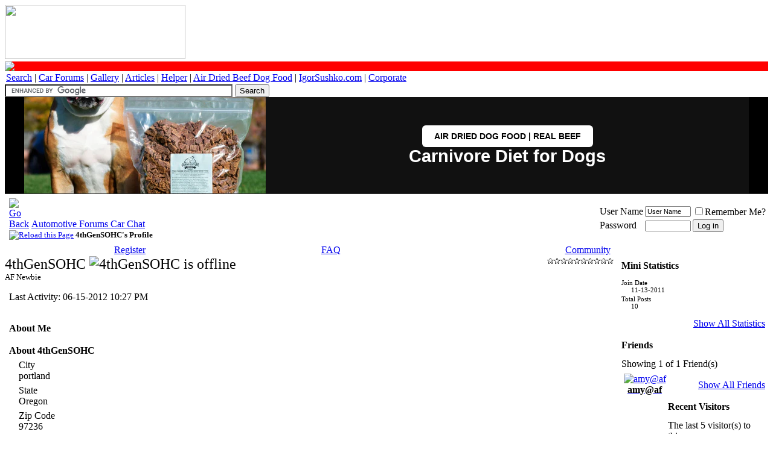

--- FILE ---
content_type: text/html; charset=ISO-8859-1
request_url: https://www.automotiveforums.com/vbulletin/member.php?s=1f5d48b9a9b97aafd99ff285e8fe7b1b&u=688974
body_size: 11647
content:
<!DOCTYPE html>
<!-- BEGIN TEMPLATE: MEMBERINFO -->

<html xmlns="https://www.w3.org/1999/xhtml" dir="ltr" lang="en">
<head>
<!-- BEGIN TEMPLATE: headinclude -->
<meta http-equiv="Content-Type" content="text/html; charset=ISO-8859-1" />
<meta http-equiv="Content-Security-Policy" content="upgrade-insecure-requests" />

	<style type="text/css">
@media screen and (max-width: 768px) {

    /* 1. Baseline Text Size */
    body, table, tr, td, th, p, li, div, font, span, a, strong, b, i, u, input, select, textarea {
        font-size: 14px !important;
        line-height: 1.8 !important;
    }

    /* --- FIX: RED LINE COLLAPSE --- */
    /* This targets the red row specifically and forces it to be tiny */
    tr[bgcolor="#FF0000"] td {
        font-size: 0px !important;
        line-height: 0px !important;
        height: 3px !important;
        padding: 0px !important;
    }

    /* 2. Target ONLY the Forum Title Column for wrapping */
    td.alt1Active, 
    td.alt1Active div, 
    td.alt1Active a {
        white-space: normal !important;
        word-wrap: break-word !important;
        overflow-wrap: break-word !important;
        word-break: break-word !important;
        max-width: 100vw !important;
    }

    /* 3. Hide Threads & Posts (With Protection for Categories) */
    .tborder tr > td:first-child:nth-last-child(n+4) ~ td:nth-last-child(1):not(.tcat):not(.af_col_4),
    .tborder tr > td:first-child:nth-last-child(n+4) ~ td:nth-last-child(2):not(.tcat):not(.af_col_3) {
        display: none !important;
    }
}
</style>


<meta name="keywords" content="automotive forums, forum, message board, bulletin board, discussion, discuss, autos, auto, car, cars, problems, technical, community" />
<meta name="description" content="Automotive Forums .com is one of the largest automotive communities online. Discuss any automotive topic with thousands of other auto enthusiasts," />

<base href="https://www.automotiveforums.com/vbulletin/" />
<script type="d47c7de074d93d77af4c4473-text/javascript">var plstart = new Date();</script> 
<!-- CSS Stylesheet -->
<link rel="stylesheet" type="text/css" href="https://staticaf.com/vbulletin/clientscript/all_CSS_combined.css" id="vbulletin_css" />


<!-- / CSS Stylesheet -->





<!-- NOT showthread AND forumdisplay and index -->
<script type="d47c7de074d93d77af4c4473-text/javascript" src="https://staticaf.com/vbulletin/clientscript/vbulletin_global.js?v=380"></script>
<script type="d47c7de074d93d77af4c4473-text/javascript" src="https://staticaf.com/vbulletin/clientscript/vbulletin_menu.js?v=380"></script>


<script type="d47c7de074d93d77af4c4473-text/javascript">
<!--
var SESSIONURL = "s=a8b7fd8a848566a487cd6d5be32b6d72&";
var SECURITYTOKEN = "guest";
var IMGDIR_MISC = "https://staticaf.com/vbulletin/images/misc";
var vb_disable_ajax = parseInt("0", 10);
// -->
</script>

<!-- PUT THIS TAG IN THE head SECTION -->
<script type="d47c7de074d93d77af4c4473-text/javascript">
var googletag = googletag || {};
googletag.cmd = googletag.cmd || [];
(function() {
var gads = document.createElement('script');
gads.async = true;
gads.type = 'text/javascript';
var useSSL = 'https:' == document.location.protocol;
gads.src = (useSSL ? 'https:' : 'http:') + 
'//www.googletagservices.com/tag/js/gpt.js';
var node = document.getElementsByTagName('script')[0];
node.parentNode.insertBefore(gads, node);
})();
</script>
<script type="d47c7de074d93d77af4c4473-text/javascript">
googletag.cmd.push(function() {





googletag.defineSlot('/1012344/1x1', [1,1], 'div-gpt-ad-1401789828029-3').addService(googletag.pubads());

googletag.pubads().enableSingleRequest();
googletag.pubads().disableInitialLoad();
googletag.pubads().collapseEmptyDivs(true);
googletag.enableServices();
});
</script>
<!-- AWS START AMAZON -->
<script type="d47c7de074d93d77af4c4473-text/javascript">
  !function(a9,a,p,s,t,A,g){if(a[a9])return;function q(c,r){a[a9]._Q.push([c,r])}a[a9]={init:function(){q("i",arguments)},fetchBids:function(){q("f",arguments)},setDisplayBids:function(){},targetingKeys:function(){return[]},_Q:[]};A=p.createElement(s);A.async=!0;A.src=t;g=p.getElementsByTagName(s)[0];g.parentNode.insertBefore(A,g)}("apstag",window,document,"script","//c.amazon-adsystem.com/aax2/apstag.js");

  // initialize apstag and have apstag set bids on the googletag slots when they are returned to the page
  apstag.init({
    pubID: '383ee732-bb46-491a-a02c-c1dc18ee7e73',
    adServer: 'googletag',
    bidTimeout: 2e3
  });
  // request the bids for the four googletag slots
  apstag.fetchBids({
    slots: [
	
	
	
	
	]
  }, function(bids) {
    // set apstag bids, then trigger the first request to DFP
    googletag.cmd.push(function() {
      apstag.setDisplayBids();
      googletag.pubads().refresh();    
    });
  });
</script>

<!-- AWS END AMAZON -->

<!-- '/vbulletin/member.php' END OF TAG FOR head SECTION -->



	<link rel="alternate" type="application/rss+xml" title="Automotive Forums Car Chat RSS Feed" href="external.php?type=RSS2" />
	
<meta name="viewport" content="width=device-width, initial-scale=1">




<!-- END TEMPLATE: headinclude -->


<!-- BEGIN TEMPLATE: memberinfo_css -->
<style type="text/css" id="memberinfo_css">
<!--
#content_container {
	width:100%;
	float:left;
	margin-right:-256px;
}
#content {
	margin-right:256px;
}
#sidebar_container {
	width:250px;
	float:right;
}

.list_no_decoration {
	list-style-type:none;
	margin:0px;
	padding:0px;
}

div.fixed_width_avatar {
	text-align:center;
	width:60px;
}

/**
* Memberinfo Small
*/
li.memberinfo_small {
	margin-top:6px;
}
li.memberinfo_small div.fixed_width_avatar {
	margin-right:6px;
}
li.memberinfo_small div.info_bar, #friends li.memberinfo_small div.info_bar {
	border-width:1px 0px 0px 0px;
	margin-bottom:6px;
}
li.memberinfo_small div.info_bar ul {
	padding:6px;
}
li.memberinfo_small ul.friend_im_list li {
	display:inline;
	margin-right:3px;
}
li.memberinfo_small ul.friend_im_list img {
	vertical-align:middle;
}

/**
* Memberinfo Tiny
*/
li.memberinfo_tiny {
	height:105px;
	width:75px;
	overflow:hidden;
	float:left;
	text-align:center;
	margin:1px;
}

/**
* Tabs and Blocks
*/
.content_block {
	margin-bottom:6px;
	padding:1px;
}
.content_block .block_row {
	padding:6px;
	margin:1px 0px 0px 0px;
}
.content_block .block_title {
	padding:6px;
	margin:0px 0px 0px 0px;
}
/*.content_block h4.thead, .content_block .block_title {
	padding:4px;
	margin:1px 0px 0px 0px;
}*/
.content_block .block_footer {
	text-align:right;
	padding:4px;
	margin:1px 0px 0px 0px;
}
a.collapse_gadget {
	float:right;
}

/**
* Popup Menus Built With List Markup
*/
ul.vbmenu_popup li {
	padding:4px;
	margin:0px 1px 1px 1px;
	white-space:nowrap;
}
ul.vbmenu_popup li.first {
	margin:1px;
}
ul.vbmenu_popup li.notext {
	font-size:1px;
}

/**
* Override Menu CSS for 'Send Message' Menu
*/
#minicontact_menu li.vbmenu_option, #minicontact_menu li.vbmenu_hilite {
	padding:0px;
	padding-right:4px;
}
#minicontact_menu li.vbmenu_option img, #minicontact_menu li.vbmenu_hilite img {
	padding:4px;
}

/**
* Profile Field List Title / Value Pairs
*/
dl.profilefield_list dd {
	margin-bottom:3px;
	margin-left:16px;
}

/**
* Sidebar profile field blocks
*/
#sidebar_container dl.profilefield_list {
	font-size:11px;
}

/**
* Top Panel
*/
#main_userinfo {
	margin-bottom:20px;
}
#main_userinfo #profilepic_cell {
	 border-bottom-width:0px;
	 padding:4px;
}
#main_userinfo .profilepic_adjacent {
	padding-left:6px;
}
#main_userinfo h1 {
	font-size:18pt;
	font-weight:normal;
	margin:0px;
}
#main_userinfo h2 {
	font-size:10pt;
	font-weight:normal;
	margin:0px;
}
#reputation_rank {
	float:right;
}
#reputation {
	margin-bottom:6px;
	text-align:right;
}
#rank {
	margin-bottom:6px;
	text-align:right;
}
#send_message_cell {
	padding-bottom:6px;
	text-align:right;
}
#link_bar ul {
	padding:4px;
}
#link_bar li.thead {
	float:left;
	margin-right:10px;
	white-space:nowrap;
	font-weight:normal;
	background:transparent;
}
#link_bar a {
	text-decoration:none;
}
#link_bar a:hover {
	text-decoration:underline;
}
#activity_info {
	border-top-width:0px;
}
#activity_info div.alt2 {
	padding:4px;
}
#link_bar #usercss_switch_link {
	float:right;
	margin-left:3px;
	margin-right:0px;
}

/**
* Visitor Messaging Tab
*/

#qc_error_div {
	text-align:left;
	margin-bottom:6px;
}
#qc_error_header {
	font-weight:bold;
}
#qc_error_okay {
	text-align:right;
}

#message_form {
	display:block;
	margin:0px;
}
#message_form textarea {
	width:98%;
	height:50px;
}
#message_form div.messagetext {
	text-align:left;
}
#message_form div.allowed_bbcode {
	float:left;
}
#message_form div.submit_button {
	text-align:right;
}

#visitor_messaging #inlinemodsel {
	float:right;
}

#visitor_messaging #view_my_conversation_link {
	float:right;
	text-decoration:none;
}

#visitor_message_inlinemod_form {
	margin:0px;
	display:block;
}

#message_list {
	border:none;
}
#message_list li {
	margin-bottom:6px;
}
#message_list div.fixed_width_avatar {
	margin-right:6px;
	float:left;
}
#message_list div.visitor_message_avatar_margin {
	margin-left:66px;
}
#message_list div.info_bar {
	border-width:1px 0px 0px 0px;
	margin-bottom:6px;
}
#message_list div.info_bar div.alt2 {
	padding:6px;
}
#message_list div.info_bar a.username {
	/*font-weight:bold;*/
}
#message_list .visitor_message_date {
	float:right;
}
#message_list .group_message_date {
	float:right;
}
#message_list .inlinemod_checkbox {
	float:right;
}
#message_list div.visitor_message_body {
	overflow:auto;
}
#message_list ul.controls {
	margin-top:6px;
	text-align:right;
}
#message_list ul.controls li {
	display:inline;
	margin-left:6px;
}
#message_list ul.controls a:link, #message_list ul.controls a:visited {
	text-decoration:none;
}
#message_list .deletedmessage{
	float: left
}

/**
* About Me Tab
*/
#aboutme li.profilefield_category {
	font-weight:bold;
	margin-top:6px;
}
#aboutme dl.profilefield_list {
	font-weight:normal;
	margin:6px 16px 0px 16px;
}
#aboutme dl.profilefield_list dd {
	margin-bottom:6px;
	margin-left:0px;
}
#aboutme #signature {
	width:100%;
	overflow:auto;
}
#aboutme #simple_aboutme_link {
	text-align: right;
	display: block;
}

/**
* About Me Tab (Alternative)
*/
#aboutme2 dl.profilefield_list dd {
	margin-bottom:6px;
	margin-left:0px;
}

/**
* Statistics Tab
*/
#stats fieldset.statistics_group {
	margin-top:6px;
}
#stats fieldset.statistics_group ul {
	padding:6px;
}
#stats fieldset.statistics_group ul li {
	margin-bottom:3px;
}

/**
* Statistics Tab (Alternative)
*/
#statistics2 ul.statistics_group li {
	margin-bottom:3px;
}

/**
* Friends Tab
*/
#friends a.edit_friends_link {
	float:right;
}
#friends_mini a.edit_friends_link {
	float:left;
	margin-right:10px;
}

/**
* Infractions Tab
*/
div#infractions.content_block {
	padding:0px;
}

/**
* Contact Info Tab
*/
#contactinfo fieldset {
	margin-bottom:6px;
}
#contactinfo div.fieldset_padding {
	padding:6px;
}
#contactinfo #messaging_list li {
	margin-bottom:3px;
	margin-right:16px;
	float:left;
	white-space:nowrap;
}
#contactinfo #instant_messaging_list li {
	margin-top:6px;
	margin-right:6px;
	position:relative;
}
#contactinfo #instant_messaging_list .im_img_link {
	vertical-align: middle;
}
#contactinfo #instant_messaging_list .im_txt_link {
	position:absolute;
	left:75px;
}
#contactinfo #additional_contact_details dd {
	margin-left:0px;
	margin-bottom:6px;
}

/**
* Albums Block
*/
#albums_mini_list li {
	text-align:center;
	margin-bottom:6px;
}

/**
* Mini Friends Block
*/

#friends_mini_list a.username {
	display:block;
	margin-top:3px;
}
#friends_mini div.friends_counter {
	padding-bottom:6px;
}

/**
* Groups Block
*/
span.group_count {
	float:right;
}
ul.group_list {
	margin:6px 0px 0px 6px;
}
ul.group_list li {
	display:inline;
	margin-right:3px;
}
#public_usergroup_list a:link, #public_usergroup_list a:visited {
	text-decoration:none;
}

/**
* Traffic Block
*/
ol.last_visitors_list {
	margin:0px;
	margin-top:6px;
}
ol.last_visitors_list li {
	display:inline;
	margin-right:3px;
}


-->
</style>
<!-- END TEMPLATE: memberinfo_css -->
<style type="text/css" id="vbulletin_tabctrl_css">
@import url("clientscript/vbulletin_tabctrl.css?v=380");

</style>

<script type="d47c7de074d93d77af4c4473-text/javascript" src="https://staticaf.com/vbulletin/clientscript/vbulletin_tabctrl.js?v=380"></script>
<script type="d47c7de074d93d77af4c4473-text/javascript" src="https://staticaf.com/vbulletin/clientscript/vbulletin_quick_edit_generic.js?v=380"></script>
<script type="d47c7de074d93d77af4c4473-text/javascript" src="https://staticaf.com/vbulletin/clientscript/vbulletin_quick_edit_visitormessage.js?v=380"></script>

<title>Automotive Forums Car Chat - View Profile: 4thGenSOHC</title>


<script type="d47c7de074d93d77af4c4473-text/javascript">
<!--
vbphrase['server_failed_respond_try_again'] = "The server failed to respond in time. Please try again.";
vbphrase['edit_value'] = "Edit Value";


-->
</script>

</head>
<body>

<!-- BEGIN TEMPLATE: header -->
<!-- /1012344/1x1 -->
<div id='div-gpt-ad-1401789828029-3'>
<script type="d47c7de074d93d77af4c4473-text/javascript">
googletag.cmd.push(function() { googletag.display('div-gpt-ad-1401789828029-3'); });
</script>
</div>
<base href="https://www.automotiveforums.com/vbulletin/" />
<a name="top"></a>
       <a href="https://www.automotiveforums.com"><img border="0" scalefit="1" width="299" height="90" src="https://staticaf.com/img/logo/normallogo-dependency.gif"></a>

<table border="0" cellspacing="0" cellpadding="2" width="100%">
<tr bgcolor="#FF0000">
    <td align="left" style="line-height: 0px; font-size: 0px; padding: 0px; height: 3px;">
        <img src="https://staticaf.com/img/pixel.gif" width="1" height="3" border="0" alt="-">
    </td>
</tr>
<tr class="sitenav"><td>
    <a target="_top" href="https://www.automotiveforums.com/search">Search</a> | <a target="_top" href="https://www.automotiveforums.com">Car Forums</a> | <a target="_top" href="https://files.automotiveforums.com">Gallery</a> | <a target="_top" href="https://www.automotivearticles.com">Articles</a> | <a target="_top" href="https://www.automotivehelper.com">Helper</a> | <a target="_top" href="https://grandfuturedogfood.com" onClick="if (!window.__cfRLUnblockHandlers) return false; javascript: pageTracker._trackPageview('/outgoing/dogfood');" data-cf-modified-d47c7de074d93d77af4c4473-="">Air Dried Beef Dog Food</a> | <a target="_top" href="https://www.igorsushko.com" onClick="if (!window.__cfRLUnblockHandlers) return false; javascript: pageTracker._trackPageview('/outgoing/igorsushko.com');" data-cf-modified-d47c7de074d93d77af4c4473-="">IgorSushko.com</a> | <a target="_top" href="https://www.automotiveforums.com/corporate/index.php">Corporate</a>
</td></tr>
</table>

<div class="af-top-decoration"></div>

<div class="af-navbar-wrap">
    
    <div class="af-nav-item af-search-box">
        <form action="https://www.automotiveforums.com/search/af.php" id="cse-search-box">
            <div>
                <input type="hidden" name="cx" value="partner-pub-2911997839133131:1336129406" />
                <input type="hidden" name="cof" value="FORID:10" />
                <input type="hidden" name="ie" value="UTF-8" />
                <input type="text" name="q" size="45" class="af-search-input" />
                <input type="submit" name="sa" value="Search" class="af-search-btn" />
            </div>
        </form>
        <script type="d47c7de074d93d77af4c4473-text/javascript" src="https://www.google.com/cse/brand?form=cse-search-box&lang=en"></script>
    </div>
<!--
    <div class="af-nav-item af-quick-links">
        <a href="https://www.automotiveforums.com/vbulletin/search.php?do=getdaily" rel="nofollow">Latest</a>
        <span class="af-separator">|</span>
        <a href="https://www.automotiveforums.com/vbulletin/search.php?do=process&replyless=1&replylimit=0&exclude=2123,2217,2218,2219,2220,2221,2222,2223,2224,2225&nocache=0">0 Rplys</a>
    </div>

    -->

</div>
<!-- content table -->
<!-- BEGIN TEMPLATE: spacer_open -->
<!-- open content container -->

<div align="center">
	<div class="page" style="width:100%; text-align:left">
		<div style="padding:0px 1px 0px 1px" align="left">

<!-- END TEMPLATE: spacer_open -->
<!-- google_ad_region_start=main -->


<!-- BEGIN TEMPLATE: ad_header_end -->

<!-- END TEMPLATE: ad_header_end -->

<a name="login"></a>



</div>
 

<div class="hero-section-wrapper">
  <style>
    /* --- Component-Specific Styles --- */
    .hero-section-wrapper {
      font-family: Inter, sans-serif;
      position: relative;
      display: block;
      overflow: hidden;
      background-color: #000000;
      box-sizing: border-box;
      border-bottom: 1px solid #333;
      width: 100%;
    }

    .hero-section-wrapper *,
    .hero-section-wrapper *::before,
    .hero-section-wrapper *::after {
      box-sizing: border-box;
    }

    /* --- DESKTOP LAYOUT --- */
    .hero-section-wrapper .hero-link {
      display: flex;
      flex-direction: row;
      align-items: center;
      justify-content: center;
      
      /* Centering & Width Control */
      width: 100%;
      max-width: 1200px; 
      margin: 0 auto;    
      
      text-decoration: none;
      color: #ffffff;
      background-color: #111;
      
      /* Height Constraints */
      height: 20vh; 
      max-height: 250px; 
      min-height: 160px; 
    }

    /* Left Side: The Image */
    .hero-section-wrapper .hero-image-container {
      height: 100%;
      flex: 0 0 auto;
      aspect-ratio: 1 / 1; 
      position: relative;
      overflow: hidden;
      background-color: #000;
    }

    .hero-section-wrapper .hero-image-container img {
      width: 100%;
      height: 100%;
      object-fit: cover;
      object-position: center;
      display: block;
    }

    /* Right Side: The Content */
    .hero-section-wrapper .hero-content {
      flex: 1; 
      display: flex;
      flex-direction: column;
      gap: 12px;
      align-items: center; 
      justify-content: center;
      text-align: center; 
      padding: 0 2rem;
    }

    /* Typography (Desktop) */
    .hero-section-wrapper .hero-headline {
      font-family: Inter, sans-serif;
      font-size: 1.8rem;
      font-weight: 700;
      line-height: 1.1;
      color: #ffffff;
      margin: 0;
    }

    .hero-section-wrapper .hero-button {
      display: inline-block;
      padding: 10px 20px;
      font-family: Inter, sans-serif;
      text-align: center;
      border-radius: 6px;
      color: #000000;
      background-color: #ffffff;
      font-size: 0.9rem;
      font-weight: 600;
      text-transform: uppercase;
      white-space: nowrap; 
      transition: opacity 0.2s ease;
    }

    .hero-section-wrapper .hero-link:hover .hero-button {
      opacity: 0.9;
    }

    /* --- MOBILE RESPONSIVE STYLES --- */
    @media screen and (max-width: 768px) {
      .hero-section-wrapper .hero-link {
        height: auto; 
        max-height: none;
        min-height: 140px; 
        max-width: 100%;
        padding: 0;
      }

      .hero-section-wrapper .hero-image-container {
        aspect-ratio: auto;
        flex: 0 0 40%;
        max-width: 40%;
      }

      .hero-section-wrapper .hero-content {
        flex: 1;
        padding: 0.5rem; /* Reduced padding */
        align-items: center;
        text-align: center;
        gap: 6px; /* Tighter gap */
      }

      /* CHANGED: Increased Headline Size */
      .hero-section-wrapper .hero-headline {
        font-size: 1.3rem !important; /* Much Bigger */
        line-height: 1.1;
      }

      /* CHANGED: Decreased Button Size */
      .hero-section-wrapper .hero-button {
        padding: 6px 10px; /* Smaller padding */
        font-size: 0.7rem !important; /* Smaller text */
        white-space: normal;
        line-height: 1.2;
      }
    }
  </style>

  <div style="width: 100%; background-color: #000; display: flex; justify-content: center;">
    <a href="https://grandfuturedogfood.com/products/air-dried-dog-food-beef" class="hero-link">
      
      <div class="hero-image-container">
        <img 
          src="https://grandfuturedogfood.com/cdn/shop/files/air-dried-dog-food-real-beef-grand-future-10lb-bulldog.jpg?v=1764674123&width=400"  
          alt="Grand Future Air Dried Beef Dog Food"
          loading="eager"
        >
      </div>

      <div class="hero-content">
        <span class="hero-button">Air Dried Dog Food | Real Beef</span>
<p class="hero-headline">Carnivore Diet for Dogs</p>
      </div>

    </a>
  </div>
</div>

<!-- END TEMPLATE: header -->
<!-- BEGIN TEMPLATE: navbar -->
<!--parent_titles = "" 


-->

<!-- breadcrumb, login, pm info -->
<table class="tborder" cellpadding="6" cellspacing="1" border="0" width="100%" align="center">
<tr>
	<td class="alt1" width="100%">
		
			<table cellpadding="0" cellspacing="0" border="0">
			<tr valign="bottom">
				<td><a href="#" onclick="if (!window.__cfRLUnblockHandlers) return false; history.back(1); return false;" data-cf-modified-d47c7de074d93d77af4c4473-=""><img src="https://staticaf.com/vbulletin/images/misc/navbits_start.gif" width="15" height="15" alt="Go Back" border="0" /></a></td>
				<td>&nbsp;</td>
				<td width="100%"><span class="navbar"><a href="index.php?s=a8b7fd8a848566a487cd6d5be32b6d72" accesskey="1">Automotive Forums Car Chat</a></span> </td>
			</tr>
			<tr>
				<td class="navbar" style="font-size:10pt; padding-top:1px" colspan="3"><a href="/vbulletin/member.php?s=1f5d48b9a9b97aafd99ff285e8fe7b1b&amp;u=688974"><img class="inlineimg" src="https://staticaf.com/vbulletin/images/misc/navbits_finallink_ltr.gif" alt="Reload this Page" border="0" /></a> <strong><!-- BEGIN TEMPLATE: navbar_link -->

	4thGenSOHC's Profile


<!-- END TEMPLATE: navbar_link --></strong></td>
			</tr>
			</table>
		
	</td>

	<td class="alt2" nowrap="nowrap" style="padding:0px">
		<!-- login form -->
		<form action="login.php?do=login" method="post" onsubmit="if (!window.__cfRLUnblockHandlers) return false; md5hash(vb_login_password, vb_login_md5password, vb_login_md5password_utf, 1)" data-cf-modified-d47c7de074d93d77af4c4473-="">


		<script type="d47c7de074d93d77af4c4473-text/javascript" src="https://staticaf.com/vbulletin/clientscript/vbulletin_md5.js?v=380"></script>

		<table cellpadding="0" cellspacing="3" border="0">
		<tr>
			<td class="smallfont" style="white-space: nowrap;"><label for="navbar_username">User Name</label></td>
			<td><input type="text" class="bginput" style="font-size: 11px" name="vb_login_username" id="navbar_username" size="10" accesskey="u" tabindex="101" value="User Name" onfocus="if (!window.__cfRLUnblockHandlers) return false; if (this.value == 'User Name') this.value = '';" data-cf-modified-d47c7de074d93d77af4c4473-="" /></td>
			<td class="smallfont" nowrap="nowrap"><label for="cb_cookieuser_navbar"><input type="checkbox" name="cookieuser" value="1" tabindex="103" id="cb_cookieuser_navbar" accesskey="c" />Remember Me?</label></td>
		</tr>
		<tr>
			<td class="smallfont"><label for="navbar_password">Password</label></td>
			<td><input type="password" class="bginput" style="font-size: 11px" name="vb_login_password" id="navbar_password" size="10" tabindex="102" /></td>
			<td><input type="submit" class="button" value="Log in" tabindex="104" title="Enter your username and password in the boxes provided to login, or click the 'register' button to create a profile for yourself." accesskey="s" /></td>
		</tr>
		</table>
		<input type="hidden" name="s" value="a8b7fd8a848566a487cd6d5be32b6d72" />
		<input type="hidden" name="securitytoken" value="guest" />
		<input type="hidden" name="do" value="login" />
		<input type="hidden" name="vb_login_md5password" />
		<input type="hidden" name="vb_login_md5password_utf" />
		</form>
		<!-- / login form -->
	</td>

</tr>
</table>
<!-- / breadcrumb, login, pm info -->

<!-- nav buttons bar -->
<div class="tborder" style="padding:1px; border-top-width:0px">
	<table cellpadding="0" cellspacing="0" border="0" width="100%" align="center">
	<tr align="center">
		
		
			<td class="vbmenu_control"><a href="reg.php?s=a8b7fd8a848566a487cd6d5be32b6d72" rel="nofollow">Register</a></td>
		
		
		<td class="vbmenu_control"><a rel="help" href="faq.php?s=a8b7fd8a848566a487cd6d5be32b6d72" accesskey="5">FAQ</a></td>
		
			<td class="vbmenu_control"><a id="community" href="/vbulletin/member.php?u=688974&amp;nojs=1#community" rel="nofollow" accesskey="6">Community</a> <script type="d47c7de074d93d77af4c4473-text/javascript"> vbmenu_register("community"); </script></td>
		<!--
<td class="vbmenu_control"><a href="arcade.php?s=a8b7fd8a848566a487cd6d5be32b6d72">Arcade</a></td>
		<td class="vbmenu_control"><a href="calendar.php?s=a8b7fd8a848566a487cd6d5be32b6d72">Calendar</a></td>
		-->
			
			
		
		
		
		</tr>
	</table>
</div>
<!-- / nav buttons bar -->






<!-- NAVBAR POPUP MENUS -->

	
	<!-- community link menu -->
	<div class="vbmenu_popup" id="community_menu" style="display:none;margin-top:3px" align="left">
		<table cellpadding="4" cellspacing="1" border="0">
		<tr><td class="thead">Community Links</td></tr>
		
		
					<tr><td class="vbmenu_option"><a href="group.php?s=a8b7fd8a848566a487cd6d5be32b6d72">Social Groups</a></td></tr>
		
		
		<tr><td class="vbmenu_option"><a href="profile.php?s=a8b7fd8a848566a487cd6d5be32b6d72&amp;do=buddylist">Contacts</a></td></tr>
		<tr><td class="vbmenu_option"><a href="memberlist.php?s=a8b7fd8a848566a487cd6d5be32b6d72">Members List</a></td></tr>
		
		</table>
	</div>
	<!-- / community link menu -->
	
	
	
	
	
<!-- / NAVBAR POPUP MENUS -->

<!-- PAGENAV POPUP -->
	<div class="vbmenu_popup" id="pagenav_menu" style="display:none">
		<table cellpadding="4" cellspacing="1" border="0">
		<tr>
			<td class="thead" nowrap="nowrap">Go to Page...</td>
		</tr>
		<tr>
			<td class="vbmenu_option" title="nohilite">
			<form action="index.php" method="get" onsubmit="if (!window.__cfRLUnblockHandlers) return false; return this.gotopage()" id="pagenav_form" data-cf-modified-d47c7de074d93d77af4c4473-="">
				<input type="text" class="bginput" id="pagenav_itxt" style="font-size:11px" size="4" />
				<input type="button" class="button" id="pagenav_ibtn" value="Go" />
			</form>
			</td>
		</tr>
		</table>
	</div>
<!-- / PAGENAV POPUP -->




<!-- BEGIN TEMPLATE: ad_navbar_below -->

<!-- END TEMPLATE: ad_navbar_below -->
<!-- END TEMPLATE: navbar -->


<!-- begin user css -->
<div id="usercss" class="floatcontainer">

<div id="content_container">
	<div id="content">

		<div id="main_userinfo" class="floatcontainer">
			<table cellpadding="0" cellspacing="0" border="0" width="100%">
			<tr>
				
				<td valign="top" width="100%" id="username_box">
					
						<div id="reputation_rank">
							
							
								<div id="rank"><img src="images/stars/0stars.gif" alt="" border="" /></div>
							
						</div>
					
					<h1>4thGenSOHC <!-- BEGIN TEMPLATE: postbit_onlinestatus -->
<img class="inlineimg" src="https://staticaf.com/vbulletin/images/statusicon/user_offline.gif" alt="4thGenSOHC is offline" border="0" />


<!-- END TEMPLATE: postbit_onlinestatus --></h1>
					
						<h2>AF Newbie</h2>
					
				</td>
			</tr>
			</table>

			<!-- link bar -->
			<div class="tborder content_block" id="link_bar">
				<ul class="thead block_row block_title list_no_decoration floatcontainer">
					
						
					

					

					

					

					

				</ul>

				<!-- current activity -->
				
					<div class="alt2 smallfont block_row" id="activity_info">
						
							<div id="last_online">
								<span class="shade">Last Activity:</span> 06-15-2012 <span class="time">10:27 PM</span>
							</div>
						
						
					</div>
				
				<!-- / current activity -->

			</div>
			<!-- / link bar -->

			<!-- user list menu -->
			<ul id="userlists_menu" class="vbmenu_popup list_no_decoration" style="display: none">
				<li class="thead first">User Lists</li>
				
				
				
				
				
				
			</ul>

			
	</div>

	<div id="profile_tabs">
		
		
		<!-- BEGIN TEMPLATE: memberinfo_block -->
<!-- aboutme -->
<div id="aboutme" class="tborder content_block">
	<h4 class="thead block_title">
		<a href="#top" class="collapse_gadget" onclick="if (!window.__cfRLUnblockHandlers) return false; return toggle_collapse('aboutme')" data-cf-modified-d47c7de074d93d77af4c4473-=""><img id="collapseimg_aboutme" src="https://staticaf.com/vbulletin/images/buttons/collapse_generic.gif" alt="" border="0" /></a>
		<a name="aboutme"></a>
		<span class="block_name">About Me</span>
	</h4>
	<div class="block_content" id="collapseobj_aboutme" style=""><!-- BEGIN TEMPLATE: memberinfo_block_aboutme -->
<div class="alt1 block_row">


<ul class="list_no_decoration">
	<!-- BEGIN TEMPLATE: memberinfo_profilefield_category -->

	<li class="profilefield_category">About 4thGenSOHC
		
		<dl class="list_no_decoration profilefield_list">
			<!-- BEGIN TEMPLATE: memberinfo_profilefield -->

	<dt class="shade">City</dt>
	<dd>portland</dd>

<!-- END TEMPLATE: memberinfo_profilefield --><!-- BEGIN TEMPLATE: memberinfo_profilefield -->

	<dt class="shade">State</dt>
	<dd>Oregon</dd>

<!-- END TEMPLATE: memberinfo_profilefield --><!-- BEGIN TEMPLATE: memberinfo_profilefield -->

	<dt class="shade">Zip Code</dt>
	<dd>97236</dd>

<!-- END TEMPLATE: memberinfo_profilefield --><!-- BEGIN TEMPLATE: memberinfo_profilefield -->

	<dt class="shade">Country</dt>
	<dd>United States</dd>

<!-- END TEMPLATE: memberinfo_profilefield --><!-- BEGIN TEMPLATE: memberinfo_profilefield -->

	<dt class="shade">Interests</dt>
	<dd>Mtn bike, cannabis, adventuring</dd>

<!-- END TEMPLATE: memberinfo_profilefield --><!-- BEGIN TEMPLATE: memberinfo_profilefield -->

	<dt class="shade">Gender</dt>
	<dd>Male</dd>

<!-- END TEMPLATE: memberinfo_profilefield -->
		</dl>
	</li>

<!-- END TEMPLATE: memberinfo_profilefield_category -->
	
</ul>
</div>
<!-- END TEMPLATE: memberinfo_block_aboutme --></div>
</div>
<!-- / aboutme -->
<!-- END TEMPLATE: memberinfo_block -->
		<!-- BEGIN TEMPLATE: memberinfo_block -->
<!-- stats -->
<div id="stats" class="tborder content_block">
	<h4 class="thead block_title">
		<a href="#top" class="collapse_gadget" onclick="if (!window.__cfRLUnblockHandlers) return false; return toggle_collapse('stats')" data-cf-modified-d47c7de074d93d77af4c4473-=""><img id="collapseimg_stats" src="https://staticaf.com/vbulletin/images/buttons/collapse_generic.gif" alt="" border="0" /></a>
		<a name="stats"></a>
		<span class="block_name">Statistics</span>
	</h4>
	<div class="block_content" id="collapseobj_stats" style=""><!-- BEGIN TEMPLATE: memberinfo_block_statistics -->
<div class="alt1 block_row">
	

	<fieldset class="statistics_group">
		<legend>Total Posts</legend>
		<ul class="list_no_decoration">
			<li><span class="shade">Total Posts:</span> 10</li>
			<li><span class="shade">Posts Per Day:</span> 0.00</li>
			
			<li><a href="search.php?s=a8b7fd8a848566a487cd6d5be32b6d72&amp;do=finduser&amp;u=688974" rel="nofollow">Find all posts by 4thGenSOHC</a></li>
			<!--<li><a href="search.php?s=a8b7fd8a848566a487cd6d5be32b6d72&amp;do=finduser&amp;u=688974" rel="nofollow">Find all posts by 4thGenSOHC</a></li>-->
			<li><a href="search.php?s=a8b7fd8a848566a487cd6d5be32b6d72&amp;do=finduser&amp;u=688974&amp;starteronly=1" rel="nofollow">Find all threads started by 4thGenSOHC</a></li>
		</ul>
	</fieldset>

	
	

	

	

	<fieldset class="statistics_group">
		<legend>General Information</legend>
		<ul class="list_no_decoration">
			
				<li><span class="shade">Last Activity:</span> 06-15-2012 <span class="time">10:27 PM</span></li>
			
			
			<li><span class="shade">Join Date:</span> 11-13-2011</li>
			<li><span class="shade">Referrals:</span> 0</li>
			
		</ul>
	</fieldset>

	
</div>
<!-- END TEMPLATE: memberinfo_block_statistics --></div>
</div>
<!-- / stats -->
<!-- END TEMPLATE: memberinfo_block -->
		<!-- BEGIN TEMPLATE: memberinfo_block -->
<!-- friends -->
<div id="friends" class="tborder content_block">
	<h4 class="thead block_title">
		<a href="#top" class="collapse_gadget" onclick="if (!window.__cfRLUnblockHandlers) return false; return toggle_collapse('friends')" data-cf-modified-d47c7de074d93d77af4c4473-=""><img id="collapseimg_friends" src="https://staticaf.com/vbulletin/images/buttons/collapse_generic.gif" alt="" border="0" /></a>
		<a name="friends"></a>
		<span class="block_name">Friends</span>
	</h4>
	<div class="block_content" id="collapseobj_friends" style=""><!-- BEGIN TEMPLATE: memberinfo_block_friends -->

	<div class="thead block_title">
		
		Showing Friends 1 to 1 of 1
	</div>
	<ul class="list_no_decoration alt1 block_row" id="friends_list_big">
		<!-- BEGIN TEMPLATE: memberinfo_small -->
<li id="friend_mini_25765" class="memberinfo_small">
	<table cellpadding="0" cellspacing="0" border="0">
	<tr valign="top">
		<td rowspan="2">
			<div class="fixed_width_avatar"><a href="member.php?s=a8b7fd8a848566a487cd6d5be32b6d72&amp;u=25765"><img src="image.php?s=a8b7fd8a848566a487cd6d5be32b6d72&amp;u=25765&amp;dateline=1330877578&amp;type=thumb" alt="amy@af" width="60" height="72" border="0" class="alt2" /></a></div>
		</td>
		<td width="100%">
			<div class="tborder info_bar">
				<ul class="alt2 list_no_decoration">
					<li><a href="member.php?s=a8b7fd8a848566a487cd6d5be32b6d72&amp;u=25765" class="bigusername"><span style="color: black;font-weight: bold;">amy@af</span></a></li>
					<li class="smallfont">Traffic Directing Admin</li>
				</ul>
			</div>
		</td>
	</tr>
	<tr valign="bottom">
		<td>
			
			<ul class="list_no_decoration friend_im_list">
				<li><!-- BEGIN TEMPLATE: postbit_onlinestatus -->
<img class="inlineimg" src="https://staticaf.com/vbulletin/images/statusicon/user_offline.gif" alt="amy@af is offline" border="0" />


<!-- END TEMPLATE: postbit_onlinestatus --></li>
				
					
					
					
					
					<li><!-- BEGIN TEMPLATE: im_skype -->
<a href="#" onclick="if (!window.__cfRLUnblockHandlers) return false; imwindow('skype', '25765', 400, 285); return false;" data-cf-modified-d47c7de074d93d77af4c4473-=""><img src="https://mystatus.skype.com/smallicon/LadyNRedSi" alt="Send a message via Skype&trade; to amy@af" border="0" /></a>
<!-- END TEMPLATE: im_skype --></li>
				
			</ul>
		</td>
	</tr>
	</table>
</li>
<!-- END TEMPLATE: memberinfo_small -->
	</ul>
	

<!-- END TEMPLATE: memberinfo_block_friends --></div>
</div>
<!-- / friends -->
<!-- END TEMPLATE: memberinfo_block -->
		
		
		
	</div>

	<script type="d47c7de074d93d77af4c4473-text/javascript">
	<!--
	vBulletin.register_control("vB_TabCtrl", "profile_tabs", "", "&raquo;", "profile.php?u=2&do=loadtab&tabid={1:tabid}");
	//-->
	</script>

</div>
</div>

<div id="sidebar_container">
	<!-- sidebar -->
	
	<!-- BEGIN TEMPLATE: memberinfo_block -->
<!-- stats_mini -->
<div id="stats_mini" class="tborder content_block">
	<h4 class="thead block_title">
		<a href="#top" class="collapse_gadget" onclick="if (!window.__cfRLUnblockHandlers) return false; return toggle_collapse('stats_mini')" data-cf-modified-d47c7de074d93d77af4c4473-=""><img id="collapseimg_stats_mini" src="https://staticaf.com/vbulletin/images/buttons/collapse_generic.gif" alt="" border="0" /></a>
		<a name="stats_mini"></a>
		<span class="block_name">Mini Statistics</span>
	</h4>
	<div class="block_content" id="collapseobj_stats_mini" style=""><!-- BEGIN TEMPLATE: memberinfo_block_ministats -->
<div class="alt1 block_row">
	<table cellpadding="0" cellspacing="0" border="0">
	<tr valign="top">
		<td width="100%">
			<dl class="smallfont list_no_decoration profilefield_list">
				
				<dt class="shade">Join Date</dt>
				<dd>11-13-2011</dd>
				<dt class="shade">Total Posts</dt>
				<dd>10</dd>
				
			</dl>
		</td>
		
	</tr>
	</table>
</div>
<div class="alt2 smallfont block_row block_footer"><a href="#stats" onclick="if (!window.__cfRLUnblockHandlers) return false; return vB_TabCtrls['profile_tabs'].switch_tab('stats')" data-cf-modified-d47c7de074d93d77af4c4473-="">Show All Statistics</a></div>
<!-- END TEMPLATE: memberinfo_block_ministats --></div>
</div>
<!-- / stats_mini -->
<!-- END TEMPLATE: memberinfo_block -->
	
	<!-- BEGIN TEMPLATE: memberinfo_block -->
<!-- friends_mini -->
<div id="friends_mini" class="tborder content_block">
	<h4 class="thead block_title">
		<a href="#top" class="collapse_gadget" onclick="if (!window.__cfRLUnblockHandlers) return false; return toggle_collapse('friends_mini')" data-cf-modified-d47c7de074d93d77af4c4473-=""><img id="collapseimg_friends_mini" src="https://staticaf.com/vbulletin/images/buttons/collapse_generic.gif" alt="" border="0" /></a>
		<a name="friends_mini"></a>
		<span class="block_name">Friends</span>
	</h4>
	<div class="block_content" id="collapseobj_friends_mini" style=""><!-- BEGIN TEMPLATE: memberinfo_block_friends_mini -->
<div class="alt1 smallfont block_row">
	
		<div class="friends_counter">Showing 1 of 1 Friend(s)</div>
		<ul class="list_no_decoration" id="friends_list"><!-- BEGIN TEMPLATE: memberinfo_tiny -->
<li class="memberinfo_tiny">

	<a href="member.php?s=a8b7fd8a848566a487cd6d5be32b6d72&amp;u=25765"><img src="image.php?s=a8b7fd8a848566a487cd6d5be32b6d72&amp;u=25765&amp;dateline=1330877578&amp;type=thumb" alt="amy@af" width="60" height="72" border="0" class="alt2" /></a>

	<div class="smallfont" title="amy@af"><a href="member.php?s=a8b7fd8a848566a487cd6d5be32b6d72&amp;u=25765"><span style="color: black;font-weight: bold;">amy@af</span></a></div>
</li>
<!-- END TEMPLATE: memberinfo_tiny --></ul>
	
</div>
<div class="alt2 smallfont block_row block_footer">
	
	
		<a href="#friends" onclick="if (!window.__cfRLUnblockHandlers) return false; return vB_TabCtrls['profile_tabs'].switch_tab('friends');" data-cf-modified-d47c7de074d93d77af4c4473-="">Show All Friends</a>
	
</div>
<!-- END TEMPLATE: memberinfo_block_friends_mini --></div>
</div>
<!-- / friends_mini -->
<!-- END TEMPLATE: memberinfo_block -->
	
	
	
	<!-- BEGIN TEMPLATE: memberinfo_block -->
<!-- visitors -->
<div id="visitors" class="tborder content_block">
	<h4 class="thead block_title">
		<a href="#top" class="collapse_gadget" onclick="if (!window.__cfRLUnblockHandlers) return false; return toggle_collapse('visitors')" data-cf-modified-d47c7de074d93d77af4c4473-=""><img id="collapseimg_visitors" src="https://staticaf.com/vbulletin/images/buttons/collapse_generic.gif" alt="" border="0" /></a>
		<a name="visitors"></a>
		<span class="block_name">Recent Visitors</span>
	</h4>
	<div class="block_content" id="collapseobj_visitors" style=""><!-- BEGIN TEMPLATE: memberinfo_block_recentvisitors -->

<div class="alt1 smallfont block_row">
	The last 5 visitor(s) to this page were:

	<ol class="list_no_decoration last_visitors_list">
		<!-- BEGIN TEMPLATE: memberinfo_visitorbit -->
<li class="smallfont"><a href="member.php?s=a8b7fd8a848566a487cd6d5be32b6d72&amp;u=25765"><span style="color: black;font-weight: bold;">amy@af</span></a> </li>
<!-- END TEMPLATE: memberinfo_visitorbit --><!-- BEGIN TEMPLATE: memberinfo_visitorbit -->
<li class="smallfont"><a href="member.php?s=a8b7fd8a848566a487cd6d5be32b6d72&amp;u=709118">helion</a> </li>
<!-- END TEMPLATE: memberinfo_visitorbit --><!-- BEGIN TEMPLATE: memberinfo_visitorbit -->
<li class="smallfont"><a href="member.php?s=a8b7fd8a848566a487cd6d5be32b6d72&amp;u=766221">mienphi</a> </li>
<!-- END TEMPLATE: memberinfo_visitorbit --><!-- BEGIN TEMPLATE: memberinfo_visitorbit -->
<li class="smallfont"><a href="member.php?s=a8b7fd8a848566a487cd6d5be32b6d72&amp;u=691766">olly090</a> </li>
<!-- END TEMPLATE: memberinfo_visitorbit --><!-- BEGIN TEMPLATE: memberinfo_visitorbit -->
<li class="smallfont"><a href="member.php?s=a8b7fd8a848566a487cd6d5be32b6d72&amp;u=36958"><span style="color: navy;font-weight: bold;">Tony</span></a> </li>
<!-- END TEMPLATE: memberinfo_visitorbit -->
	</ol>
</div>

<div class="alt2 smallfont block_row block_footer">
	This page has had <strong>4,510</strong> visits
</div>
<!-- END TEMPLATE: memberinfo_block_recentvisitors --></div>
</div>
<!-- / visitors -->
<!-- END TEMPLATE: memberinfo_block -->
	
	<!-- / sidebar -->
</div>

<!-- end usercss -->
</div>

<!-- BEGIN TEMPLATE: footer -->

 <!-- google_ad_region_end=main -->
 
 <!-- BEGIN TEMPLATE: ad_footer_start -->

<!-- END TEMPLATE: ad_footer_start -->

 <br />
 <div class="smallfont" align="center">All times are GMT -5. The time now is <span class="time">01:21 AM</span>.</div>
 <br />

 <!-- BEGIN TEMPLATE: spacer_close -->

		</div>
	</div>
</div>

<!-- / close content container -->
<!-- END TEMPLATE: spacer_close -->
 <!-- /content area table -->
 
 </td></tr></table>
 <!-- forumdisplay or index or member -->
 
 <form method="get" action="https://www.automotiveforums.com/search" target="_top">
 <table border="0" bgcolor="#ffffff">
 <tr>
 
 <!-- SiteSearch Google -->

 <!-- SiteSearch Google -->
 </td>

  

 <td width="80%" align="center"><b><a href="https://www.automotiveforums.com/vbulletin/guidelines.html" target="blank">Community Participation Guidelines</a> | <a href="https://www.automotiveforums.com/vbulletin/user_CP_FAQ.html" target="blank">How to use your User Control Panel</a></b></tr></table>
 </form>
 <!-- SiteSearch Google -->
 <form action="index.php" method="get">

 <form action="index.php" method="get" style="clear:left">

 <table cellpadding="6" cellspacing="0" border="0" width="100%" class="page" align="center">
 <tr>
 
 <td class="tfoot">
 <select name="styleid" onchange="if (!window.__cfRLUnblockHandlers) return false; switch_id(this, 'style')" data-cf-modified-d47c7de074d93d77af4c4473-="">
 <optgroup label="Quick Style Chooser">
 <!-- BEGIN TEMPLATE: option -->
<option value="55" class="" selected="selected">-- AF Standard</option>

<!-- END TEMPLATE: option --><!-- BEGIN TEMPLATE: option -->
<option value="58" class="" >---- AF - No Chat</option>

<!-- END TEMPLATE: option --><!-- BEGIN TEMPLATE: option -->
<option value="52" class="" >-- Mobile</option>

<!-- END TEMPLATE: option -->
 </optgroup>
 </select>
 </td>
 
 
 <td class="tfoot" align="right" width="100%">
 <div class="smallfont">
 <strong>
 
 <a href="https://www.automotiveforums.com">Automotive Forums .com</a> -
 
 
 <a href="https://www.automotiveforums.com/message_board/">Car Forums</a> -
 
 <a href="https://www.automotiveforums.com/corporate/privacy.php">Privacy Statement</a> -
 
 <a href="#top" onclick="if (!window.__cfRLUnblockHandlers) return false; self.scrollTo(0, 0); return false;" data-cf-modified-d47c7de074d93d77af4c4473-="">Top</a>
 </strong>
 </div>
 </td>
 </tr>
 </table>

 <br />

 <div align="center">
 <div class="smallfont" align="center">
 <!-- Do not remove this copyright notice -->
 Powered by: vBulletin | Copyright Jelsoft Enterprises Ltd.<br />
&nbsp;
 <!-- Do not remove this copyright notice -->
 </div>

 <div class="smallfont" align="center">
 <!-- Do not remove <img src="https://www.automotiveforums.com/vbulletin/cron.php?s=a8b7fd8a848566a487cd6d5be32b6d72&amp;rand=1768803671" alt="" width="1" height="1" border="0" /> or your scheduled tasks will cease to function -->
 <img src="https://www.automotiveforums.com/vbulletin/cron.php?s=a8b7fd8a848566a487cd6d5be32b6d72&amp;rand=1768803671" alt="" width="1" height="1" border="0" />
 <!-- Do not remove <img src="https://www.automotiveforums.com/vbulletin/cron.php?s=a8b7fd8a848566a487cd6d5be32b6d72&amp;rand=1768803671" alt="" width="1" height="1" border="0" /> or your scheduled tasks will cease to function -->
 <center><a href="https://realbeefdogfood.com/">Real Beef Dog Food</a> | <a href="https://beefdogfood.com/">Best Beef Dog Food</a> | <a href="https://airdrieddogfoods.com/">Air Dried Dog Food</a> | <a href="https://www.grandfuturekennel.com">American Bulldog Puppies For Sale</a></b></center>
 &copy; 2000-2023 AutomotiveForums.| <a href="https://www.automotiveforums.com/privacy.com php">Privacy Statement</a>

 </div>
 </div>

 </form>

 

 <!-- BEGIN TEMPLATE: ad_footer_end -->

<!-- END TEMPLATE: ad_footer_end -->

 
 <script type="d47c7de074d93d77af4c4473-text/javascript">
 <!--
 // Main vBulletin Javascript Initialization
 vBulletin_init();
 //-->
 </script>
 <!-- Start Quantcast tag -->
 <script type="d47c7de074d93d77af4c4473-text/javascript">
 _qoptions={
 qacct:"p-fbcQl-d0Pqyr2"
 };
 </script>
 <script async type="d47c7de074d93d77af4c4473-text/javascript" src="https://edge.quantserve.com/quant.js"></script>
 <noscript>
 <img src="https://pixel.quantserve.com/pixel/p-fbcQl-d0Pqyr2.gif" style="display: none;" border="0" height="1" width="1" alt="Quantcast"/>
 </noscript>
 <!-- End Quantcast tag -->
 &nbsp; 
 
 

 


<!-- +SWOOP -->
<script type="d47c7de074d93d77af4c4473-text/javascript">
  (function addSwoopOnce(domain) {
    var win = window;
    try {
      while (!(win.parent == win || !win.parent.document)) {
        win = win.parent;
      }
    } catch (e) {
      /* noop */
    }
    var doc = win.document;
    if (!doc.getElementById('swoop_sdk')) {
      var serverbase = doc.location.protocol + '//ardrone.swoop.com/';
      var s = doc.createElement('script');
      s.type = "text/javascript";
      s.src = serverbase + 'js/spxw.js';
      s.id = 'swoop_sdk';
      s.setAttribute('data-domain', domain);
      s.setAttribute('data-serverbase', serverbase);
      doc.head.appendChild(s);
    }
  })('SW-78260131-1');
</script>
<!-- -SWOOP -->

<script type="d47c7de074d93d77af4c4473-text/javascript">
var test = document.createElement('div');
test.innerHTML = '&nbsp;';
test.className = 'adsbox';
document.body.appendChild(test);
window.setTimeout(function() {
    if (test.offsetHeight === 0) {
        document.body.classList.add('adblock');
        ga('send', 'event', 'Ad Setting', 'Adblock', 'Enabled');
    }
  test.remove();
}, 400);
</script>
<!-- Google tag (gtag.js) -->
<script async src="https://www.googletagmanager.com/gtag/js?id=G-Z9R1BECD89" type="d47c7de074d93d77af4c4473-text/javascript"></script>
<script type="d47c7de074d93d77af4c4473-text/javascript">
  window.dataLayer = window.dataLayer || [];
  function gtag(){dataLayer.push(arguments);}
  gtag('js', new Date());

  gtag('config', 'G-Z9R1BECD89');
</script>
<!-- phpself = /vbulletin/member.php, domain = www.automotiveforums.com -->
<!-- END TEMPLATE: footer -->

<script src="/cdn-cgi/scripts/7d0fa10a/cloudflare-static/rocket-loader.min.js" data-cf-settings="d47c7de074d93d77af4c4473-|49" defer></script><script defer src="https://static.cloudflareinsights.com/beacon.min.js/vcd15cbe7772f49c399c6a5babf22c1241717689176015" integrity="sha512-ZpsOmlRQV6y907TI0dKBHq9Md29nnaEIPlkf84rnaERnq6zvWvPUqr2ft8M1aS28oN72PdrCzSjY4U6VaAw1EQ==" data-cf-beacon='{"version":"2024.11.0","token":"59b58b73a3164bd08398305f17ed768f","r":1,"server_timing":{"name":{"cfCacheStatus":true,"cfEdge":true,"cfExtPri":true,"cfL4":true,"cfOrigin":true,"cfSpeedBrain":true},"location_startswith":null}}' crossorigin="anonymous"></script>
</body>
</html>
<!-- END TEMPLATE: MEMBERINFO -->

--- FILE ---
content_type: text/html; charset=utf-8
request_url: https://www.google.com/recaptcha/api2/aframe
body_size: 118
content:
<!DOCTYPE HTML><html><head><meta http-equiv="content-type" content="text/html; charset=UTF-8"></head><body><script nonce="cHFKLjwlR6mvgAn9XZV-ag">/** Anti-fraud and anti-abuse applications only. See google.com/recaptcha */ try{var clients={'sodar':'https://pagead2.googlesyndication.com/pagead/sodar?'};window.addEventListener("message",function(a){try{if(a.source===window.parent){var b=JSON.parse(a.data);var c=clients[b['id']];if(c){var d=document.createElement('img');d.src=c+b['params']+'&rc='+(localStorage.getItem("rc::a")?sessionStorage.getItem("rc::b"):"");window.document.body.appendChild(d);sessionStorage.setItem("rc::e",parseInt(sessionStorage.getItem("rc::e")||0)+1);localStorage.setItem("rc::h",'1768803674685');}}}catch(b){}});window.parent.postMessage("_grecaptcha_ready", "*");}catch(b){}</script></body></html>